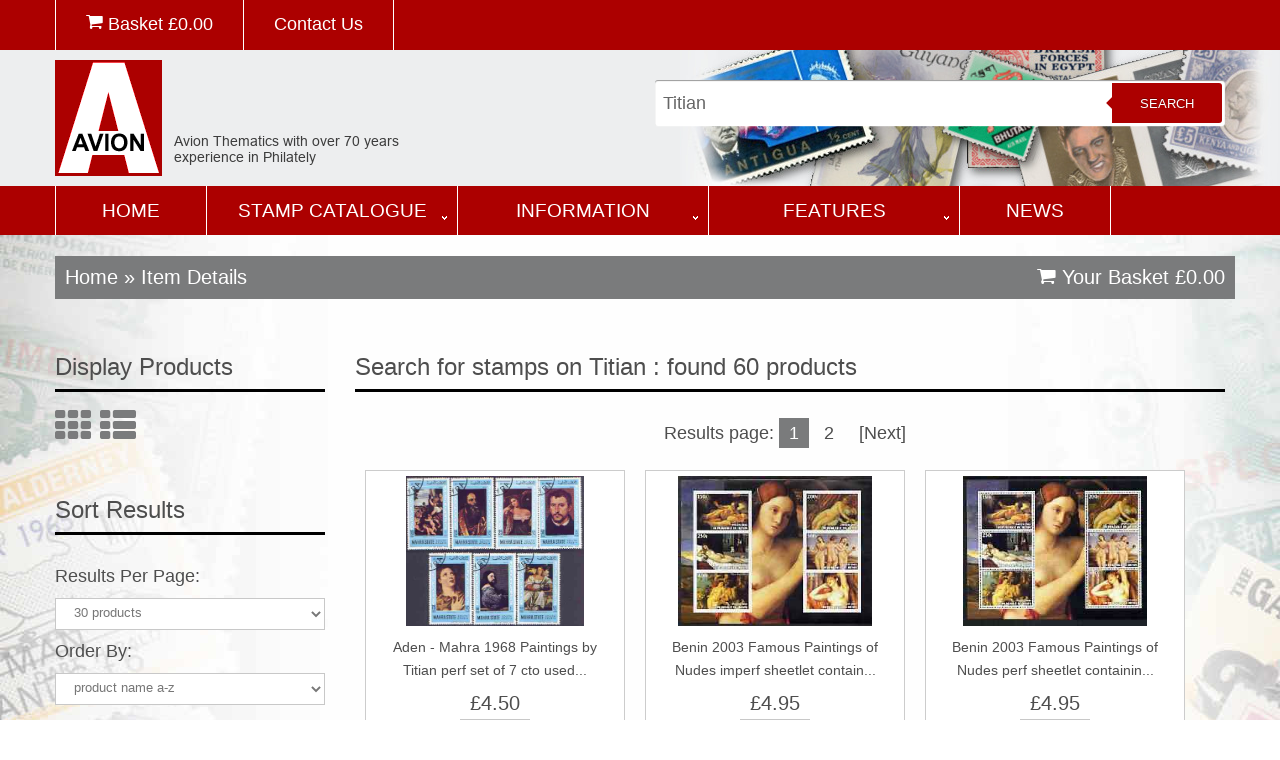

--- FILE ---
content_type: text/html; charset=UTF-8
request_url: https://www.avionstamps.com/shop/search/?mainsearch=Titian
body_size: 6999
content:
<!DOCTYPE html>

<html lang="en">

<head>
<meta name="facebook-domain-verification" content="xl8u4lomy11vfxnqomo2jmj9lih1er" />
<title>Avion Thematics Stamps | Search for stamps on Titian</title>

<meta charset="utf-8">
<meta name="description" content="Avion Thematics - The largest thematics stamp dealer in Europe with over 50 years experience. Online stamp catalogue. Stamp collecting to the individual or the thematic dealer. Buy stamps online">
<meta name="keywords" content="stamps,on stamp,on stamps,stamp collecting,thematics,thematics dealer,special offers,thematic dealer in Europe,online catalogue,stamp dealers,philately,philatelic collections,postage stamps,postage stamps,international stamps,buying stamps,stamp catalogue,buy stamps online,Roger B West">
<meta name = "format-detection" content = "telephone=no" />

<link rel="icon" href="/favicon.ico">
<link rel="shortcut icon" href="/favicon.ico" />
<link rel="stylesheet" href="/css/stuck.css">
<link rel="stylesheet" href="/css/style.css">


<script src="/js/jquery-2.1.3.min.js"></script>
<script src="/js/jquery-migrate-1.1.1.js"></script>
<script src="/js/script.js"></script>
<script src="/js/superfish.js"></script>
<script src="/js/jquery.hoverIntent.js"></script>
<script src="/js/jquery.equalheights.js"></script>
<script src="/js/jquery.easing.1.3.js"></script>
<script src="/js/jquery.stickUp.js"></script>
<script>
 $(document).ready(function(){
  $().UItoTop({ easingType: 'easeOutQuart' });
  $('#stuck_container').stickUp({});
}); 
</script>
<script src="/js/jquery.ui.totop.js"></script>
<script src="/js/jquery.predictive.search.js"></script>

<!--[if lt IE 8]>
 <div style=' clear: both; text-align:center; position: relative;'>
   <a href="http://windows.microsoft.com/en-US/internet-explorer/products/ie/home?ocid=ie6_countdown_bannercode">
     <img src="http://storage.ie6countdown.com/assets/100/images/banners/warning_bar_0000_us.jpg" border="0" height="42" width="820" alt="You are using an outdated browser. For a faster, safer browsing experience, upgrade for free today." />
   </a>
</div>
<![endif]-->
<!--[if lt IE 9]>
<script src="js/html5shiv.js"></script>
<link rel="stylesheet" media="screen" href="css/ie.css">
<![endif]-->

<!-- Global site tag (gtag.js) - Google Analytics -->
<script async src="https://www.googletagmanager.com/gtag/js?id=G-3SZX7G42QE"></script>
<script>
  window.dataLayer = window.dataLayer || [];
  function gtag(){dataLayer.push(arguments);}
  gtag('js', new Date());

  gtag('config', 'G-3SZX7G42QE');
</script>
<!-- Meta Pixel Code -->
<script>
  !function(f,b,e,v,n,t,s)
  {if(f.fbq)return;n=f.fbq=function(){n.callMethod?
  n.callMethod.apply(n,arguments):n.queue.push(arguments)};
  if(!f._fbq)f._fbq=n;n.push=n;n.loaded=!0;n.version='2.0';
  n.queue=[];t=b.createElement(e);t.async=!0;
  t.src=v;s=b.getElementsByTagName(e)[0];
  s.parentNode.insertBefore(t,s)}(window, document,'script',
  'https://connect.facebook.net/en_US/fbevents.js');
  fbq('init', '262978545954845');
  fbq('track', 'PageView');
</script>
<noscript><img height="1" width="1" style="display:none"
  src="https://www.facebook.com/tr?id=262978545954845&ev=PageView&noscript=1"
/></noscript>
<!-- End Meta Pixel Code -->


</head>

<body class="page1" id="top">


<div class="main">
<header>
<section id="stuck_container">
<div class="top-nav">
<div class="container">
<div class="row">
<div class="grid_12">
<ul>
<li><a href="/shop/cart/"><i id="end" class="fa fa-shopping-cart"></i> Basket &pound;<span class="basket_total">0.00</span></a></li>
<li><a href="/contact/">Contact Us</a></li>
</ul>
</div>
</div>
<div id="msg">Added to your Basket</div>
</div>
</div>

<div class="container">
<div class="row">
<div class="grid_6">
<div class="logo"><a href="/"><img src="/images/logo-avion.png" alt="Avion Thematics" title="Avion Thematics"></a></div>
<div class="logo_small"><a href="/"><img src="/images/logo-avion-small.png" alt="Avion Thematics" title="Avion Thematics"></a></div>
<div class="top-nav-mobile">
<a href="/shop/cart/"><i id="end" class="fa fa-shopping-cart"></i> Basket &pound;<span class="basket_total">0.00</span></a>
</div>
</div>
<div class="grid_6">
<div class="search_main">
<form id="mainSearch" name="search-form" method="get" action="/shop/search/" autocomplete="off">
<input name="mainsearch" type="text" id="mainsearch" value="Titian" placeholder="Search shop..."/>
<button type="submit" id="search">Search</button>
</form>
<div id="mainResults"></div>
</div>
</div>
</div>
</div>
<div class="clear"></div>
<div class="menu_block">
<div class="container">
<div class="row">
<div class="grid_12">
<nav class="horizontal-nav full-width horizontalNav-notprocessed">
<ul class="sf-menu">
<li class="sf-main-home"><a href="/">Home</a></li>
<li class="sf-main0"><a href="/stamp-catalogue/">Stamp Catalogue</a>
<ul class="sf-sub0">
<li>
<div class="half">
<a href="/search-by-theme/">Search by Theme</a>
<br>
<span>Find stamps by a list of the major topics each with a direct link to their listings</span>
<div class="clear"></div>
<a href="/search-by-country/">Search by Country</a>
<br>
<span>Find stamps by a list of the countries in the World</span>
<div class="clear"></div>
</div>
<div class="half"><img src="/images/nav-page-stamp-catalogue.jpg"></div>
<div class="clear"></div>
</li>
</ul>
<li class="sf-main1"><a href="/information/">Information</a>
<ul class="sf-sub1">
<li>
<div class="half">
<a href="/about-avion/">About Avion</a>
<br>
<span>Who are Avion Thematics? Only the largest themtics stamp dealer in Europe!</span>
<div class="clear"></div>
<a href="/faqs/">FAQs</a>
<br>
<span>Your most common questions answered right here...</span>
<div class="clear"></div>
<a href="/payment-methods/">Payment Methods</a>
<br>
<span>How to pay, delivery charges, discounts and returns policy</span>
<div class="clear"></div>
<a href="/links/">Links</a>
<br>
<span>A page of useful links. Avion are not responsible for the content of any external website.</span>
<div class="clear"></div>
</div>
<div class="half"><img src="/images/nav-page-information.jpg"></div>
<div class="clear"></div>
</li>
</ul>
<li class="sf-main2"><a href="/features/">Features</a>
<ul class="sf-sub2">
<li>
<div class="half">
<a href="/the-two-ronnies/">The Two Ronnies</a>
<br>
<span></span>
<div class="clear"></div>
<a href="/life-with-the-wife/">Life with the Wife</a>
<br>
<span></span>
<div class="clear"></div>
<a href="/mother-in-law-jokes/">Mother In Law Jokes</a>
<br>
<span></span>
<div class="clear"></div>
<a href="/pub-signs-of-derbyshire/">Pub Signs of Derbyshire</a>
<br>
<span></span>
<div class="clear"></div>
<a href="/animals-are-funny-things/">Animals are Funny Things</a>
<br>
<span></span>
<div class="clear"></div>
<a href="/glossary/">Glossary</a>
<br>
<span></span>
<div class="clear"></div>
<a href="/where-is-it/">Where is it</a>
<br>
<span></span>
<div class="clear"></div>
<a href="/post-office-trials/">Post Office Trials</a>
<br>
<span></span>
<div class="clear"></div>
<a href="/limericks/">Limericks</a>
<br>
<span></span>
<div class="clear"></div>
</div>
<div class="half"><img src="/images/nav-page-features.jpg"></div>
<div class="clear"></div>
</li>
</ul>
</li>
<li class="sf-main-home"><a href="/news/">News</a></li>
</ul>
<div class="sf-menu-mobile">
<select name="mobile-select"  onchange="javascript:location.href = this.value;">
<option value="">&#xf03a; MAIN MENU...</option>
<option value="/">Home</option>
<option value="/search-by-country/">Search by Country</option>
<option value="/search-by-theme/">Search by Theme</option>
<option value="/stamp-catalogue/">Stamp Catalogue</option>
<option value="/news/">News</option>
<option value="/contact/">Contact Us</option>
</select>
</div>
</nav>
</div>
</div>
</div>
</div>
<div class="clear"></div>
</section>
</header>
<section class="content_shop">
<div class="container">
<div class="row">
<div class="grid_12">
	
</div>
<div class="grid_12 breadcrumbs">
<div class="fleft">
<h4 class="mar_bot1"><a href="/">Home</a> &raquo; Item Details</h4>
</div>
<div class="fright">
<h4><a href="/shop/cart/"><i id="end" class="fa fa-shopping-cart"></i> Your Basket &pound;<span class="basket_total">0.00</span></a></h4>
</div>
</div>
<div class="grid_3">
<h3 class="mar_bot20">Display Products</h3>
<div class="display_filters">
<a href="/shop/filter/display/grid/" alt="Grid" title="Grid"><i class="fa fa-th"></i></a>
<a href="/shop/filter/display/list/" alt="List" title="List"><i class="fa fa-th-list"></i></a>
</div>
<h3 class="mar_bot20">Sort Results</h3>
<h5 class="mar_bot10">Results Per Page:</h5>
<div class="filter_perpage">
<select name="perpage-select" onchange="javascript:location.href = this.value;">
<option value="/shop/filter/perpage/30/">30 products</option>
<option value="/shop/filter/perpage/60/">60 products</option>
<option value="/shop/filter/perpage/120/">120 products</option>
<option value="/shop/filter/perpage/240/">240 products</option>
</select>
</div>
<h5 class="mar_bot10">Order By:</h5>
<div class="filter_orderby">
<select name="orderby-select" onchange="javascript:location.href = this.value;">
<option value="/shop/filter/orderby/price: low to high/">price: low to high</option>
<option value="/shop/filter/orderby/price: high to low/">price: high to low</option>
<option value="/shop/filter/orderby/product name a-z/" selected>product name a-z</option>
<option value="/shop/filter/orderby/product name z-a/">product name z-a</option>
</select>
</div>
<h3 class="mar_top50">Secure Payments</h3>
<p class="mar_top20"><img src="/images/payments-by-paypal.gif" alt=""><p>
<h3 class="mar_top50">Recent searches...</h3>
<p class="mar_bot10"><a href="/shop/search/Titian/">Titian</a></p>
<p class="mar_bot10"><a href="/shop/search/geophysical year/">geophysical year</a></p>
<p class="mar_bot10"><a href="/shop/search/Kuril+Islands/">Kuril+Islands</a></p>
<p class="mar_bot10"><a href="/shop/search/Progressive/">Progressive</a></p>
<p class="mar_bot10"><a href="/shop/search/Madame+Joseph/">Madame+Joseph</a></p>
<p class="mar_bot10"><a href="/shop/search/茯苓的功效和副作用/callto:+44 (0) 1773 608899/">茯苓的功效和副作用/callto:+44 (0) 1773 608899</a></p>
<p class="mar_bot10"><a href="/shop/search/ขนมช็อกโกแลต+ต้อนรับวาเลนไทน์/">ขนมช็อกโกแลต+ต้อนรับวาเลนไทน์</a></p>
<p class="mar_bot10"><a href="/shop/search/compress motor 120V 3hp 3450rpm/">compress motor 120V 3hp 3450rpm</a></p>
<p class="mar_bot10"><a href="/shop/search/Kuril+Islands/">Kuril+Islands</a></p>
<p class="mar_bot10"><a href="/shop/search/disney comor/">disney comor</a></p>
<p class="mar_bot10"><a href="/shop/search/Proof+card/">Proof+card</a></p>
<p class="mar_bot10"><a href="/shop/search/王天予+地下水/">王天予+地下水</a></p>
<p class="mar_bot10"><a href="/shop/search/Schleicher K8/">Schleicher K8</a></p>
<p class="mar_bot10"><a href="/shop/search/意大利风景油画/callto:+44 (0) 1773 608899/">意大利风景油画/callto:+44 (0) 1773 608899</a></p>
<p class="mar_bot10"><a href="/shop/search/Guinea+Chess/">Guinea+Chess</a></p>
<p class="mar_bot10"><a href="/shop/search/seychelles specimen/">seychelles specimen</a></p>
<p class="mar_bot10"><a href="/shop/search/金のカメレオン 2026/">金のカメレオン 2026</a></p>
<p class="mar_bot10"><a href="/shop/search/Guinea+Bissau/">Guinea+Bissau</a></p>
<p class="mar_bot10"><a href="/shop/search/Guinea+deluxe/">Guinea+deluxe</a></p>
<p class="mar_bot10"><a href="/shop/search/trinidad+joseph/callto:+44 (0) 1773 608899/callto:+44 (0) 1773 608899/">trinidad+joseph/callto:+44 (0) 1773 608899/callto:+44 (0) 1773 608899</a></p>
<p class="mar_bot10"><a href="/shop/search/Sheet/">Sheet</a></p>
<p class="mar_bot10"><a href="/shop/search/Madame+joseph/">Madame+joseph</a></p>
<p class="mar_bot10"><a href="/shop/search/Tristan+Da+Cunha/">Tristan+Da+Cunha</a></p>
<p class="mar_bot10"><a href="/shop/search/Comoro+island/">Comoro+island</a></p>
<p class="mar_bot10"><a href="/shop/search/อ่านออกเขียนได้เล่ม 2 อนุบาล/">อ่านออกเขียนได้เล่ม 2 อนุบาล</a></p>
<p class="mar_bot10"><a href="/shop/search/데이터 일러스트/">데이터 일러스트</a></p>
<p class="mar_bot10"><a href="/shop/search/ไส้กรอง sika เครื่องดูดฝุ่น/">ไส้กรอง sika เครื่องดูดฝุ่น</a></p>
<p class="mar_bot10"><a href="/shop/search/Madame+joseph/">Madame+joseph</a></p>
<p class="mar_bot10"><a href="/shop/search/Guinea+bissau/">Guinea+bissau</a></p>
<p class="mar_bot10"><a href="/shop/search/ปฏิทิน แบบ ฉีก 3 มิติ/">ปฏิทิน แบบ ฉีก 3 มิติ</a></p>
</div>
<div class="grid_9">
<h1>Search for stamps on Titian : found 60 products</h1>
<h5 class="results center">Results page: <span class="results_page">1</span> <a href=/shop/search/Titian/page/2/>2</a> <a href=/shop/search/Titian/page/2/>[Next]</a></h5>

<div class="grid_3 products">
<div class="product">
<div class="product_image"><a href="https://www.avionstamps.com/shop/products/all/39500/aden---mahra-1968-paintings-by-titian-perf-set-of-7-cto-used,-mi-83-89a/" title="Aden - Mahra 1968 Paintings by Titian perf set of 7 cto used..."><img src='/shop/images/products/39500_1.jpg' alt='Aden - Mahra 1968 Paintings by Titian perf set of 7 cto used, Mi 83-89A, stamps on arts, stamps on titian, stamps on renaissance' class='prod-img'></a></div>
<div class="product_title"><a href="https://www.avionstamps.com/shop/products/all/39500/aden---mahra-1968-paintings-by-titian-perf-set-of-7-cto-used,-mi-83-89a/" title="Aden - Mahra 1968 Paintings by Titian perf set of 7 cto used...">Aden - Mahra 1968 Paintings by Titian perf set of 7 cto used...</a></div>
<div class="product_price">
<form name="show-cart" action="/shop/cart/" method="post" id="form_products">
<h4>&pound;4.50</h4>
<div class="product_cart">
<input name='quantity[]' type='text' value='1' class="qty">
<input type='hidden' name='new[]' value='39500'>
<input name='submit' type='submit' class='btn orange' value='Add to Basket' />
</div>
</form>
</div>
</div>
</div>

<div class="grid_3 products">
<div class="product">
<div class="product_image"><a href="https://www.avionstamps.com/shop/products/all/56944/benin-2003-famous-paintings-of-nudes-imperf-sheetlet-containing-6-values-unmounted-mint-(shows-works-by-rubens,-titian,-rembrandt,-raphael,-renoir-&-tintoretto)/" title="Benin 2003 Famous Paintings of Nudes imperf sheetlet contain..."><img src='/shop/images/products/56944_1.jpg' alt='Benin 2003 Famous Paintings of Nudes imperf sheetlet containing 6 values unmounted mint (shows works by Rubens, Titian, Rembrandt, Raphael, Renoir & Tintoretto), stamps on arts, stamps on nudes, stamps on renaissance' class='prod-img'></a></div>
<div class="product_title"><a href="https://www.avionstamps.com/shop/products/all/56944/benin-2003-famous-paintings-of-nudes-imperf-sheetlet-containing-6-values-unmounted-mint-(shows-works-by-rubens,-titian,-rembrandt,-raphael,-renoir-&-tintoretto)/" title="Benin 2003 Famous Paintings of Nudes imperf sheetlet contain...">Benin 2003 Famous Paintings of Nudes imperf sheetlet contain...</a></div>
<div class="product_price">
<form name="show-cart" action="/shop/cart/" method="post" id="form_products">
<h4>&pound;4.95</h4>
<div class="product_cart">
<input name='quantity[]' type='text' value='1' class="qty">
<input type='hidden' name='new[]' value='56944'>
<input name='submit' type='submit' class='btn orange' value='Add to Basket' />
</div>
</form>
</div>
</div>
</div>

<div class="grid_3 products">
<div class="product">
<div class="product_image"><a href="https://www.avionstamps.com/shop/products/all/55699/benin-2003-famous-paintings-of-nudes-perf-sheetlet-containing-6-values-unmounted-mint-(shows-works-by-rubens,-titian,-rembrandt,-raphael,-renoir-&-tintoretto)/" title="Benin 2003 Famous Paintings of Nudes perf sheetlet containin..."><img src='/shop/images/products/55699_1.jpg' alt='Benin 2003 Famous Paintings of Nudes perf sheetlet containing 6 values unmounted mint (shows works by Rubens, Titian, Rembrandt, Raphael, Renoir & Tintoretto), stamps on arts, stamps on nudes, stamps on renaissance' class='prod-img'></a></div>
<div class="product_title"><a href="https://www.avionstamps.com/shop/products/all/55699/benin-2003-famous-paintings-of-nudes-perf-sheetlet-containing-6-values-unmounted-mint-(shows-works-by-rubens,-titian,-rembrandt,-raphael,-renoir-&-tintoretto)/" title="Benin 2003 Famous Paintings of Nudes perf sheetlet containin...">Benin 2003 Famous Paintings of Nudes perf sheetlet containin...</a></div>
<div class="product_price">
<form name="show-cart" action="/shop/cart/" method="post" id="form_products">
<h4>&pound;4.95</h4>
<div class="product_cart">
<input name='quantity[]' type='text' value='1' class="qty">
<input type='hidden' name='new[]' value='55699'>
<input name='submit' type='submit' class='btn orange' value='Add to Basket' />
</div>
</form>
</div>
</div>
</div>

<div class="clear"></div>

<div class="grid_3 products">
<div class="product">
<div class="product_image"><a href="https://www.avionstamps.com/shop/products/all/56813/benin-2003-nude-paintings-from-the-prado-national-museum-imperf-sheetlet-containing-6-values-unmounted-mint-(showing-works-by-titian-x-2,-rubens-x-2,-reni-&-carracci)/" title="Benin 2003 Nude Paintings from the Prado National Museum imp..."><img src='/shop/images/products/56813_1.jpg' alt='Benin 2003 Nude Paintings from the Prado National Museum imperf sheetlet containing 6 values unmounted mint (showing works by Titian x 2, Rubens x 2, Reni & Carracci), stamps on arts, stamps on nudes, stamps on titian, stamps on rubens, stamps on renaissance' class='prod-img'></a></div>
<div class="product_title"><a href="https://www.avionstamps.com/shop/products/all/56813/benin-2003-nude-paintings-from-the-prado-national-museum-imperf-sheetlet-containing-6-values-unmounted-mint-(showing-works-by-titian-x-2,-rubens-x-2,-reni-&-carracci)/" title="Benin 2003 Nude Paintings from the Prado National Museum imp...">Benin 2003 Nude Paintings from the Prado National Museum imp...</a></div>
<div class="product_price">
<form name="show-cart" action="/shop/cart/" method="post" id="form_products">
<h4>&pound;4.95</h4>
<div class="product_cart">
<input name='quantity[]' type='text' value='1' class="qty">
<input type='hidden' name='new[]' value='56813'>
<input name='submit' type='submit' class='btn orange' value='Add to Basket' />
</div>
</form>
</div>
</div>
</div>

<div class="grid_3 products">
<div class="product">
<div class="product_image"><a href="https://www.avionstamps.com/shop/products/all/56919/benin-2003-paintings-of-nudes-imperf-sheet-containing-9-values,-unmounted-mint-(showing-works-by-ingres,-magritte,-bouguereau,-titian,-manet,-rubens,-courbet,-michelangel---/" title="Benin 2003 Paintings of Nudes imperf sheet containing 9 valu..."><img src='/shop/images/products/56919_1.jpg' alt='Benin 2003 Paintings of Nudes imperf sheet containing 9 values, unmounted mint (showing works by Ingres, Magritte, Bouguereau, Titian, Manet, Rubens, Courbet, Michelangel..., stamps on arts, stamps on nudes, stamps on renaissance' class='prod-img'></a></div>
<div class="product_title"><a href="https://www.avionstamps.com/shop/products/all/56919/benin-2003-paintings-of-nudes-imperf-sheet-containing-9-values,-unmounted-mint-(showing-works-by-ingres,-magritte,-bouguereau,-titian,-manet,-rubens,-courbet,-michelangel---/" title="Benin 2003 Paintings of Nudes imperf sheet containing 9 valu...">Benin 2003 Paintings of Nudes imperf sheet containing 9 valu...</a></div>
<div class="product_price">
<form name="show-cart" action="/shop/cart/" method="post" id="form_products">
<h4>&pound;4.95</h4>
<div class="product_cart">
<input name='quantity[]' type='text' value='1' class="qty">
<input type='hidden' name='new[]' value='56919'>
<input name='submit' type='submit' class='btn orange' value='Add to Basket' />
</div>
</form>
</div>
</div>
</div>

<div class="grid_3 products">
<div class="product">
<div class="product_image"><a href="https://www.avionstamps.com/shop/products/all/55652/benin-2003-paintings-of-nudes-perf-sheet-containing-9-values,-unmounted-mint-(showing-works-by-ingres,-magritte,-bouguereau,-titian,-manet,-rubens,-courbet,-michelangelo----/" title="Benin 2003 Paintings of Nudes perf sheet containing 9 values..."><img src='/shop/images/products/55652_1.jpg' alt='Benin 2003 Paintings of Nudes perf sheet containing 9 values, unmounted mint (showing works by Ingres, Magritte, Bouguereau, Titian, Manet, Rubens, Courbet, Michelangelo ..., stamps on arts, stamps on nudes, stamps on renaissance' class='prod-img'></a></div>
<div class="product_title"><a href="https://www.avionstamps.com/shop/products/all/55652/benin-2003-paintings-of-nudes-perf-sheet-containing-9-values,-unmounted-mint-(showing-works-by-ingres,-magritte,-bouguereau,-titian,-manet,-rubens,-courbet,-michelangelo----/" title="Benin 2003 Paintings of Nudes perf sheet containing 9 values...">Benin 2003 Paintings of Nudes perf sheet containing 9 values...</a></div>
<div class="product_price">
<form name="show-cart" action="/shop/cart/" method="post" id="form_products">
<h4>&pound;4.95</h4>
<div class="product_cart">
<input name='quantity[]' type='text' value='1' class="qty">
<input type='hidden' name='new[]' value='55652'>
<input name='submit' type='submit' class='btn orange' value='Add to Basket' />
</div>
</form>
</div>
</div>
</div>

<div class="clear"></div>

<div class="grid_3 products">
<div class="product">
<div class="product_image"><a href="https://www.avionstamps.com/shop/products/all/46486/bulgaria-1986-500th-birth-anniversary-of-titian-1l-m-sheet-showing-danae,-unmounted-mint-sg-ms3398/" title="Bulgaria 1986 500th birth Anniversary of Titian 1l m/sheet s..."><img src='/shop/images/products/46486_1.jpg' alt='Bulgaria 1986 500th birth Anniversary of Titian 1l m/sheet showing Danae, unmounted mint SG MS3398, stamps on arts, stamps on titian, stamps on renaissance' class='prod-img'></a></div>
<div class="product_title"><a href="https://www.avionstamps.com/shop/products/all/46486/bulgaria-1986-500th-birth-anniversary-of-titian-1l-m-sheet-showing-danae,-unmounted-mint-sg-ms3398/" title="Bulgaria 1986 500th birth Anniversary of Titian 1l m/sheet s...">Bulgaria 1986 500th birth Anniversary of Titian 1l m/sheet s...</a></div>
<div class="product_price">
<form name="show-cart" action="/shop/cart/" method="post" id="form_products">
<h4>&pound;4.95</h4>
<div class="product_cart">
<input name='quantity[]' type='text' value='1' class="qty">
<input type='hidden' name='new[]' value='46486'>
<input name='submit' type='submit' class='btn orange' value='Add to Basket' />
</div>
</form>
</div>
</div>
</div>

<div class="grid_3 products">
<div class="product">
<div class="product_image"><a href="https://www.avionstamps.com/shop/products/all/23850/bulgaria-1986-500th-birth-anniversary-of-titian-set-of-6-unmounted-mint,-sg-3392-97,-mi-3530-35*/" title="Bulgaria 1986 500th Birth Anniversary of Titian set of 6 unm..."><img src='/shop/images/products/23850_1.jpg' alt='Bulgaria 1986 500th Birth Anniversary of Titian set of 6 unmounted mint, SG 3392-97, Mi 3530-35*, stamps on arts, stamps on titian, stamps on nudes, stamps on renaissance' class='prod-img'></a></div>
<div class="product_title"><a href="https://www.avionstamps.com/shop/products/all/23850/bulgaria-1986-500th-birth-anniversary-of-titian-set-of-6-unmounted-mint,-sg-3392-97,-mi-3530-35*/" title="Bulgaria 1986 500th Birth Anniversary of Titian set of 6 unm...">Bulgaria 1986 500th Birth Anniversary of Titian set of 6 unm...</a></div>
<div class="product_price">
<form name="show-cart" action="/shop/cart/" method="post" id="form_products">
<h4>&pound;4.50</h4>
<div class="product_cart">
<input name='quantity[]' type='text' value='1' class="qty">
<input type='hidden' name='new[]' value='23850'>
<input name='submit' type='submit' class='btn orange' value='Add to Basket' />
</div>
</form>
</div>
</div>
</div>

<div class="grid_3 products">
<div class="product">
<div class="product_image"><a href="https://www.avionstamps.com/shop/products/all/38105/cinderella---great-britain-national-gallery-old-masters-perf-sheetlet-of-25-produced-by-harrison-&-sons-ltd,-undenominated-but-with-imprint-unmounted-mint/" title="Cinderella - Great Britain National Gallery Old Masters perf..."><img src='/shop/images/products/38105_1.jpg' alt='Cinderella - Great Britain National Gallery Old Masters perf sheetlet of 25 produced by Harrison & Sons Ltd, undenominated but with imprint unmounted mint, stamps on arts, stamps on murillo, stamps on rembrandt, stamps on hals, stamps on gainsborough, stamps on rubens, stamps on metsu, stamps on van dyck, stamps on titian, stamps on goya, stamps on vermeer, stamps on terbrugghen, stamps on ' class='prod-img'></a></div>
<div class="product_title"><a href="https://www.avionstamps.com/shop/products/all/38105/cinderella---great-britain-national-gallery-old-masters-perf-sheetlet-of-25-produced-by-harrison-&-sons-ltd,-undenominated-but-with-imprint-unmounted-mint/" title="Cinderella - Great Britain National Gallery Old Masters perf...">Cinderella - Great Britain National Gallery Old Masters perf...</a></div>
<div class="product_price">
<form name="show-cart" action="/shop/cart/" method="post" id="form_products">
<h4>&pound;7.50</h4>
<div class="product_cart">
<input name='quantity[]' type='text' value='1' class="qty">
<input type='hidden' name='new[]' value='38105'>
<input name='submit' type='submit' class='btn orange' value='Add to Basket' />
</div>
</form>
</div>
</div>
</div>

<div class="clear"></div>

<div class="grid_3 products">
<div class="product">
<div class="product_image"><a href="https://www.avionstamps.com/shop/products/all/54506/djibouti-2005-portraits-of-the-great-masters-perf-sheetlet-containing-4-values-each-with-rotary-logo,-unmounted-mint/" title="Djibouti 2005 Portraits of the Great Masters perf sheetlet c..."><img src='/shop/images/products/54506_1.jpg' alt='Djibouti 2005 Portraits of the Great Masters perf sheetlet containing 4 values each with Rotary Logo, unmounted mint, stamps on arts, stamps on rotary, stamps on leonardo, stamps on rembrandt, stamps on durer, stamps on titian' class='prod-img'></a></div>
<div class="product_title"><a href="https://www.avionstamps.com/shop/products/all/54506/djibouti-2005-portraits-of-the-great-masters-perf-sheetlet-containing-4-values-each-with-rotary-logo,-unmounted-mint/" title="Djibouti 2005 Portraits of the Great Masters perf sheetlet c...">Djibouti 2005 Portraits of the Great Masters perf sheetlet c...</a></div>
<div class="product_price">
<form name="show-cart" action="/shop/cart/" method="post" id="form_products">
<h4>&pound;2.95</h4>
<div class="product_cart">
<input name='quantity[]' type='text' value='1' class="qty">
<input type='hidden' name='new[]' value='54506'>
<input name='submit' type='submit' class='btn orange' value='Add to Basket' />
</div>
</form>
</div>
</div>
</div>

<div class="grid_3 products">
<div class="product">
<div class="product_image"><a href="https://www.avionstamps.com/shop/products/all/908734/fujeira-1972-diana-&-actaeon-by-titian-perf-m-sheet-fine-cto-used/" title="Fujeira 1972 Diana & Actaeon by Titian perf m/sheet fine cto..."><img src='/shop/images/products/908734_1.jpg' alt='Fujeira 1972 Diana & Actaeon by Titian perf m/sheet fine cto used, stamps on arts, stamps on titian' class='prod-img'></a></div>
<div class="product_title"><a href="https://www.avionstamps.com/shop/products/all/908734/fujeira-1972-diana-&-actaeon-by-titian-perf-m-sheet-fine-cto-used/" title="Fujeira 1972 Diana & Actaeon by Titian perf m/sheet fine cto...">Fujeira 1972 Diana & Actaeon by Titian perf m/sheet fine cto...</a></div>
<div class="product_price">
<form name="show-cart" action="/shop/cart/" method="post" id="form_products">
<h4>&pound;4.95</h4>
<div class="product_cart">
<input name='quantity[]' type='text' value='1' class="qty">
<input type='hidden' name='new[]' value='908734'>
<input name='submit' type='submit' class='btn orange' value='Add to Basket' />
</div>
</form>
</div>
</div>
</div>

<div class="grid_3 products">
<div class="product">
<div class="product_image"><a href="https://www.avionstamps.com/shop/products/all/14121/fujeira-1972-paintings-(nudes)-by-titian-unmounted-mint,-mi-bl-122a/" title="Fujeira 1972 Paintings (Nudes) by Titian unmounted mint, Mi ..."><img src='/shop/images/products/14121_1.jpg' alt='Fujeira 1972 Paintings (Nudes) by Titian unmounted mint, Mi BL 122A, stamps on arts, stamps on nudes, stamps on titian, stamps on renaissance' class='prod-img'></a></div>
<div class="product_title"><a href="https://www.avionstamps.com/shop/products/all/14121/fujeira-1972-paintings-(nudes)-by-titian-unmounted-mint,-mi-bl-122a/" title="Fujeira 1972 Paintings (Nudes) by Titian unmounted mint, Mi ...">Fujeira 1972 Paintings (Nudes) by Titian unmounted mint, Mi ...</a></div>
<div class="product_price">
<form name="show-cart" action="/shop/cart/" method="post" id="form_products">
<h4>&pound;3.95</h4>
<div class="product_cart">
<input name='quantity[]' type='text' value='1' class="qty">
<input type='hidden' name='new[]' value='14121'>
<input name='submit' type='submit' class='btn orange' value='Add to Basket' />
</div>
</form>
</div>
</div>
</div>

<div class="clear"></div>

<div class="grid_3 products">
<div class="product">
<div class="product_image"><a href="https://www.avionstamps.com/shop/products/all/94627/gabon-2012-paintings-of-nudes---titian-imperf-souvenir-sheet-containing-heart-shaped-stamp-unmounted-mint/" title="Gabon 2012 Paintings of Nudes - Titian imperf souvenir sheet..."><img src='/shop/images/products/94627_1.jpg' alt='Gabon 2012 Paintings of Nudes - Titian imperf souvenir sheet containing heart-shaped stamp unmounted mint, stamps on arts, stamps on nudes, stamps on titian, stamps on shaped' class='prod-img'></a></div>
<div class="product_title"><a href="https://www.avionstamps.com/shop/products/all/94627/gabon-2012-paintings-of-nudes---titian-imperf-souvenir-sheet-containing-heart-shaped-stamp-unmounted-mint/" title="Gabon 2012 Paintings of Nudes - Titian imperf souvenir sheet...">Gabon 2012 Paintings of Nudes - Titian imperf souvenir sheet...</a></div>
<div class="product_price">
<form name="show-cart" action="/shop/cart/" method="post" id="form_products">
<h4>&pound;8.50</h4>
<div class="product_cart">
<input name='quantity[]' type='text' value='1' class="qty">
<input type='hidden' name='new[]' value='94627'>
<input name='submit' type='submit' class='btn orange' value='Add to Basket' />
</div>
</form>
</div>
</div>
</div>

<div class="grid_3 products">
<div class="product">
<div class="product_image"><a href="https://www.avionstamps.com/shop/products/all/94626/gabon-2012-paintings-of-nudes---titian-perf-souvenir-sheet-containing-heart-shaped-stamp-unmounted-mint/" title="Gabon 2012 Paintings of Nudes - Titian perf souvenir sheet c..."><img src='/shop/images/products/94626_1.jpg' alt='Gabon 2012 Paintings of Nudes - Titian perf souvenir sheet containing heart-shaped stamp unmounted mint, stamps on arts, stamps on nudes, stamps on titian, stamps on shaped' class='prod-img'></a></div>
<div class="product_title"><a href="https://www.avionstamps.com/shop/products/all/94626/gabon-2012-paintings-of-nudes---titian-perf-souvenir-sheet-containing-heart-shaped-stamp-unmounted-mint/" title="Gabon 2012 Paintings of Nudes - Titian perf souvenir sheet c...">Gabon 2012 Paintings of Nudes - Titian perf souvenir sheet c...</a></div>
<div class="product_price">
<form name="show-cart" action="/shop/cart/" method="post" id="form_products">
<h4>&pound;6.50</h4>
<div class="product_cart">
<input name='quantity[]' type='text' value='1' class="qty">
<input type='hidden' name='new[]' value='94626'>
<input name='submit' type='submit' class='btn orange' value='Add to Basket' />
</div>
</form>
</div>
</div>
</div>

<div class="grid_3 products">
<div class="product">
<div class="product_image"><a href="https://www.avionstamps.com/shop/products/all/608809/gabon-2016-titian-perf-deluxe-sheet-containing-one-value-unmounted-mint/" title="Gabon 2016 Titian perf deluxe sheet containing one value unm..."><img src='/shop/images/products/608809_1.jpg' alt='Gabon 2016 Titian perf deluxe sheet containing one value unmounted mint, stamps on arts, stamps on paintings, stamps on titian, stamps on nudes' class='prod-img'></a></div>
<div class="product_title"><a href="https://www.avionstamps.com/shop/products/all/608809/gabon-2016-titian-perf-deluxe-sheet-containing-one-value-unmounted-mint/" title="Gabon 2016 Titian perf deluxe sheet containing one value unm...">Gabon 2016 Titian perf deluxe sheet containing one value unm...</a></div>
<div class="product_price">
<form name="show-cart" action="/shop/cart/" method="post" id="form_products">
<h4>&pound;6.45</h4>
<div class="product_cart">
<input name='quantity[]' type='text' value='1' class="qty">
<input type='hidden' name='new[]' value='608809'>
<input name='submit' type='submit' class='btn orange' value='Add to Basket' />
</div>
</form>
</div>
</div>
</div>

<div class="clear"></div>

<div class="grid_3 products">
<div class="product">
<div class="product_image"><a href="https://www.avionstamps.com/shop/products/all/709718/gabon-2016-titian-perf-sheet-containing-four-values-unmounted-mint/" title="Gabon 2016 Titian perf sheet containing four values unmounte..."><img src='/shop/images/products/709718_1.jpg' alt='Gabon 2016 Titian perf sheet containing four values unmounted mint, stamps on personalities, stamps on arts, stamps on titian' class='prod-img'></a></div>
<div class="product_title"><a href="https://www.avionstamps.com/shop/products/all/709718/gabon-2016-titian-perf-sheet-containing-four-values-unmounted-mint/" title="Gabon 2016 Titian perf sheet containing four values unmounte...">Gabon 2016 Titian perf sheet containing four values unmounte...</a></div>
<div class="product_price">
<form name="show-cart" action="/shop/cart/" method="post" id="form_products">
<h4>&pound;4.95</h4>
<div class="product_cart">
<input name='quantity[]' type='text' value='1' class="qty">
<input type='hidden' name='new[]' value='709718'>
<input name='submit' type='submit' class='btn orange' value='Add to Basket' />
</div>
</form>
</div>
</div>
</div>

<div class="grid_3 products">
<div class="product">
<div class="product_image"><a href="https://www.avionstamps.com/shop/products/all/67186/ghana-1977-painters-anniversaries-perf-m-sheet-unmounted-mint,-sg-816-19/" title="Ghana 1977 Painters Anniversaries perf m/sheet unmounted min..."><img src='/shop/images/products/67186_1.jpg' alt='Ghana 1977 Painters Anniversaries perf m/sheet unmounted mint, SG 816-19, stamps on arts, stamps on rubens, stamps on titian, stamps on gainsborough, stamps on ' class='prod-img'></a></div>
<div class="product_title"><a href="https://www.avionstamps.com/shop/products/all/67186/ghana-1977-painters-anniversaries-perf-m-sheet-unmounted-mint,-sg-816-19/" title="Ghana 1977 Painters Anniversaries perf m/sheet unmounted min...">Ghana 1977 Painters Anniversaries perf m/sheet unmounted min...</a></div>
<div class="product_price">
<form name="show-cart" action="/shop/cart/" method="post" id="form_products">
<h4>&pound;2.95</h4>
<div class="product_cart">
<input name='quantity[]' type='text' value='1' class="qty">
<input type='hidden' name='new[]' value='67186'>
<input name='submit' type='submit' class='btn orange' value='Add to Basket' />
</div>
</form>
</div>
</div>
</div>

<div class="grid_3 products">
<div class="product">
<div class="product_image"><a href="https://www.avionstamps.com/shop/products/all/38277/ghana-1977-painters-anniversaries-perf-set-of-4-unmounted-mint,-sg-816-19/" title="Ghana 1977 Painters Anniversaries perf set of 4 unmounted mi..."><img src='/shop/images/products/38277_1.jpg' alt='Ghana 1977 Painters Anniversaries perf set of 4 unmounted mint, SG 816-19, stamps on arts, stamps on rubens, stamps on titian, stamps on gainsborough, stamps on ' class='prod-img'></a></div>
<div class="product_title"><a href="https://www.avionstamps.com/shop/products/all/38277/ghana-1977-painters-anniversaries-perf-set-of-4-unmounted-mint,-sg-816-19/" title="Ghana 1977 Painters Anniversaries perf set of 4 unmounted mi...">Ghana 1977 Painters Anniversaries perf set of 4 unmounted mi...</a></div>
<div class="product_price">
<form name="show-cart" action="/shop/cart/" method="post" id="form_products">
<h4>&pound;2.95</h4>
<div class="product_cart">
<input name='quantity[]' type='text' value='1' class="qty">
<input type='hidden' name='new[]' value='38277'>
<input name='submit' type='submit' class='btn orange' value='Add to Basket' />
</div>
</form>
</div>
</div>
</div>

<div class="clear"></div>

<div class="grid_3 products">
<div class="product">
<div class="product_image"><a href="https://www.avionstamps.com/shop/products/all/17254/grenada---grenadines-1975-easter-m-sheet-(titian)-cto-used,-sg-ms-67/" title="Grenada - Grenadines 1975 Easter m/sheet (Titian) cto used, ..."><img src='/shop/images/products/17254_1.jpg' alt='Grenada - Grenadines 1975 Easter m/sheet (Titian) cto used, SG MS 67, stamps on easter, stamps on arts, stamps on titian, stamps on renaissance' class='prod-img'></a></div>
<div class="product_title"><a href="https://www.avionstamps.com/shop/products/all/17254/grenada---grenadines-1975-easter-m-sheet-(titian)-cto-used,-sg-ms-67/" title="Grenada - Grenadines 1975 Easter m/sheet (Titian) cto used, ...">Grenada - Grenadines 1975 Easter m/sheet (Titian) cto used, ...</a></div>
<div class="product_price">
<form name="show-cart" action="/shop/cart/" method="post" id="form_products">
<h4>&pound;3.95</h4>
<div class="product_cart">
<input name='quantity[]' type='text' value='1' class="qty">
<input type='hidden' name='new[]' value='17254'>
<input name='submit' type='submit' class='btn orange' value='Add to Basket' />
</div>
</form>
</div>
</div>
</div>

<div class="grid_3 products">
<div class="product">
<div class="product_image"><a href="https://www.avionstamps.com/shop/products/all/27056/guyana-1988-christmas-paintings-complete-set-of-4-fine-cto-used*/" title="Guyana 1988 Christmas Paintings complete set of 4 fine cto u..."><img src='/shop/images/products/27056_1.jpg' alt='Guyana 1988 Christmas Paintings complete set of 4 fine cto used*, stamps on christmas, stamps on arts, stamps on rubens, stamps on titian' class='prod-img'></a></div>
<div class="product_title"><a href="https://www.avionstamps.com/shop/products/all/27056/guyana-1988-christmas-paintings-complete-set-of-4-fine-cto-used*/" title="Guyana 1988 Christmas Paintings complete set of 4 fine cto u...">Guyana 1988 Christmas Paintings complete set of 4 fine cto u...</a></div>
<div class="product_price">
<form name="show-cart" action="/shop/cart/" method="post" id="form_products">
<h4>&pound;3.95</h4>
<div class="product_cart">
<input name='quantity[]' type='text' value='1' class="qty">
<input type='hidden' name='new[]' value='27056'>
<input name='submit' type='submit' class='btn orange' value='Add to Basket' />
</div>
</form>
</div>
</div>
</div>

<div class="grid_3 products">
<div class="product">
<div class="product_image"><a href="https://www.avionstamps.com/shop/products/all/20717/guyana-1989-christmas-$2-55-(paintings-by-rubens-&tiziano)-m-sheet-very-fine-cto-used-/" title="Guyana 1989 Christmas $2.55 (Paintings by Rubens &Tiziano) m..."><img src='/shop/images/products/20717_1.jpg' alt='Guyana 1989 Christmas $2.55 (Paintings by Rubens &Tiziano) m/sheet very fine cto used , stamps on arts     christmas     rubens    titian, stamps on renaissance' class='prod-img'></a></div>
<div class="product_title"><a href="https://www.avionstamps.com/shop/products/all/20717/guyana-1989-christmas-$2-55-(paintings-by-rubens-&tiziano)-m-sheet-very-fine-cto-used-/" title="Guyana 1989 Christmas $2.55 (Paintings by Rubens &Tiziano) m...">Guyana 1989 Christmas $2.55 (Paintings by Rubens &Tiziano) m...</a></div>
<div class="product_price">
<form name="show-cart" action="/shop/cart/" method="post" id="form_products">
<h4>&pound;3.95</h4>
<div class="product_cart">
<input name='quantity[]' type='text' value='1' class="qty">
<input type='hidden' name='new[]' value='20717'>
<input name='submit' type='submit' class='btn orange' value='Add to Basket' />
</div>
</form>
</div>
</div>
</div>

<div class="clear"></div>

<div class="grid_3 products">
<div class="product">
<div class="product_image"><a href="https://www.avionstamps.com/shop/products/all/27057/guyana-1989-christmas-paintings-complete-set-of-4-fine-cto-used--sc-#2236-39*/" title="Guyana 1989 Christmas Paintings complete set of 4 fine cto u..."><img src='/shop/images/products/27057_1.jpg' alt='Guyana 1989 Christmas Paintings complete set of 4 fine cto used. Sc #2236-39*, stamps on christmas, stamps on arts, stamps on rubens, stamps on titian, stamps on durer' class='prod-img'></a></div>
<div class="product_title"><a href="https://www.avionstamps.com/shop/products/all/27057/guyana-1989-christmas-paintings-complete-set-of-4-fine-cto-used--sc-#2236-39*/" title="Guyana 1989 Christmas Paintings complete set of 4 fine cto u...">Guyana 1989 Christmas Paintings complete set of 4 fine cto u...</a></div>
<div class="product_price">
<form name="show-cart" action="/shop/cart/" method="post" id="form_products">
<h4>&pound;3.95</h4>
<div class="product_cart">
<input name='quantity[]' type='text' value='1' class="qty">
<input type='hidden' name='new[]' value='27057'>
<input name='submit' type='submit' class='btn orange' value='Add to Basket' />
</div>
</form>
</div>
</div>
</div>

<div class="grid_3 products">
<div class="product">
<div class="product_image"><a href="https://www.avionstamps.com/shop/products/all/20718/guyana-1989-tiziano-500th-anniversaryersay-$20-m-sheet-very-fine-cto-used-/" title="Guyana 1989 Tiziano 500th Anniversaryersay $20 m/sheet very ..."><img src='/shop/images/products/20718_1.jpg' alt='Guyana 1989 Tiziano 500th Anniversaryersay $20 m/sheet very fine cto used , stamps on arts       titian' class='prod-img'></a></div>
<div class="product_title"><a href="https://www.avionstamps.com/shop/products/all/20718/guyana-1989-tiziano-500th-anniversaryersay-$20-m-sheet-very-fine-cto-used-/" title="Guyana 1989 Tiziano 500th Anniversaryersay $20 m/sheet very ...">Guyana 1989 Tiziano 500th Anniversaryersay $20 m/sheet very ...</a></div>
<div class="product_price">
<form name="show-cart" action="/shop/cart/" method="post" id="form_products">
<h4>&pound;3.95</h4>
<div class="product_cart">
<input name='quantity[]' type='text' value='1' class="qty">
<input type='hidden' name='new[]' value='20718'>
<input name='submit' type='submit' class='btn orange' value='Add to Basket' />
</div>
</form>
</div>
</div>
</div>

<div class="grid_3 products">
<div class="product">
<div class="product_image"><a href="https://www.avionstamps.com/shop/products/all/27048/guyana-1993-christmas-paintings-complete-set-of-5-fine-cto-used-(note-different-designs-&-values-to-those-in-gibbons)*/" title="Guyana 1993 Christmas Paintings complete set of 5 fine cto u..."><img src='/shop/images/products/27048_1.jpg' alt='Guyana 1993 Christmas Paintings complete set of 5 fine cto used (note different designs & values to those in Gibbons)*, stamps on christmas, stamps on arts, stamps on durer, stamps on rubens, stamps on titian' class='prod-img'></a></div>
<div class="product_title"><a href="https://www.avionstamps.com/shop/products/all/27048/guyana-1993-christmas-paintings-complete-set-of-5-fine-cto-used-(note-different-designs-&-values-to-those-in-gibbons)*/" title="Guyana 1993 Christmas Paintings complete set of 5 fine cto u...">Guyana 1993 Christmas Paintings complete set of 5 fine cto u...</a></div>
<div class="product_price">
<form name="show-cart" action="/shop/cart/" method="post" id="form_products">
<h4>&pound;4.50</h4>
<div class="product_cart">
<input name='quantity[]' type='text' value='1' class="qty">
<input type='hidden' name='new[]' value='27048'>
<input name='submit' type='submit' class='btn orange' value='Add to Basket' />
</div>
</form>
</div>
</div>
</div>

<div class="clear"></div>

<div class="grid_3 products">
<div class="product">
<div class="product_image"><a href="https://www.avionstamps.com/shop/products/all/9114/hungary-1968-paintings-in-national-gallery-#5-perf-set-of-7,-unmounted-mint,-sg-2411-17/" title="Hungary 1968 Paintings in National Gallery #5 perf set of 7,..."><img src='/shop/images/products/9114_1.jpg' alt='Hungary 1968 Paintings in National Gallery #5 perf set of 7, unmounted mint, SG 2411-17, stamps on arts, stamps on nudes, stamps on raphael, stamps on titian' class='prod-img'></a></div>
<div class="product_title"><a href="https://www.avionstamps.com/shop/products/all/9114/hungary-1968-paintings-in-national-gallery-#5-perf-set-of-7,-unmounted-mint,-sg-2411-17/" title="Hungary 1968 Paintings in National Gallery #5 perf set of 7,...">Hungary 1968 Paintings in National Gallery #5 perf set of 7,...</a></div>
<div class="product_price">
<form name="show-cart" action="/shop/cart/" method="post" id="form_products">
<h4>&pound;4.50</h4>
<div class="product_cart">
<input name='quantity[]' type='text' value='1' class="qty">
<input type='hidden' name='new[]' value='9114'>
<input name='submit' type='submit' class='btn orange' value='Add to Basket' />
</div>
</form>
</div>
</div>
</div>

<div class="grid_3 products">
<div class="product">
<div class="product_image"><a href="https://www.avionstamps.com/shop/products/all/39469/hungary-1976-400th-death-anniversary-of-titian-unmounted-mint,-sg-3050/" title="Hungary 1976 400th Death Anniversary of Titian unmounted min..."><img src='/shop/images/products/39469_1.jpg' alt='Hungary 1976 400th Death Anniversary of Titian unmounted mint, SG 3050, stamps on arts, stamps on titian, stamps on renaissance' class='prod-img'></a></div>
<div class="product_title"><a href="https://www.avionstamps.com/shop/products/all/39469/hungary-1976-400th-death-anniversary-of-titian-unmounted-mint,-sg-3050/" title="Hungary 1976 400th Death Anniversary of Titian unmounted min...">Hungary 1976 400th Death Anniversary of Titian unmounted min...</a></div>
<div class="product_price">
<form name="show-cart" action="/shop/cart/" method="post" id="form_products">
<h4>&pound;2.00</h4>
<div class="product_cart">
<input name='quantity[]' type='text' value='1' class="qty">
<input type='hidden' name='new[]' value='39469'>
<input name='submit' type='submit' class='btn orange' value='Add to Basket' />
</div>
</form>
</div>
</div>
</div>

<div class="grid_3 products">
<div class="product">
<div class="product_image"><a href="https://www.avionstamps.com/shop/products/all/55274/iraqi-kurdistan-region-2005-world-chess-championship---paintings-by-titian-perf-sheetlet-containing-4-values-unmounted-mint-/" title="Iraqi Kurdistan Region 2005 World Chess Championship - Paint..."><img src='/shop/images/products/55274_1.jpg' alt='Iraqi Kurdistan Region 2005 World Chess Championship - Paintings by Titian perf sheetlet containing 4 values unmounted mint , stamps on chess, stamps on arts, stamps on titian' class='prod-img'></a></div>
<div class="product_title"><a href="https://www.avionstamps.com/shop/products/all/55274/iraqi-kurdistan-region-2005-world-chess-championship---paintings-by-titian-perf-sheetlet-containing-4-values-unmounted-mint-/" title="Iraqi Kurdistan Region 2005 World Chess Championship - Paint...">Iraqi Kurdistan Region 2005 World Chess Championship - Paint...</a></div>
<div class="product_price">
<form name="show-cart" action="/shop/cart/" method="post" id="form_products">
<h4>&pound;4.95</h4>
<div class="product_cart">
<input name='quantity[]' type='text' value='1' class="qty">
<input type='hidden' name='new[]' value='55274'>
<input name='submit' type='submit' class='btn orange' value='Add to Basket' />
</div>
</form>
</div>
</div>
</div>

<div class="clear"></div>

<div class="grid_3 products">
<div class="product">
<div class="product_image"><a href="https://www.avionstamps.com/shop/products/all/55085/ivory-coast-2003-art-of-the-modern-age---paintings-by-titian-imperf-sheetlet-containing-4-values-unmounted-mint/" title="Ivory Coast 2003 Art of the Modern Age - Paintings by Titian..."><img src='/shop/images/products/55085_1.jpg' alt='Ivory Coast 2003 Art of the Modern Age - Paintings by Titian imperf sheetlet containing 4 values unmounted mint, stamps on arts, stamps on ' class='prod-img'></a></div>
<div class="product_title"><a href="https://www.avionstamps.com/shop/products/all/55085/ivory-coast-2003-art-of-the-modern-age---paintings-by-titian-imperf-sheetlet-containing-4-values-unmounted-mint/" title="Ivory Coast 2003 Art of the Modern Age - Paintings by Titian...">Ivory Coast 2003 Art of the Modern Age - Paintings by Titian...</a></div>
<div class="product_price">
<form name="show-cart" action="/shop/cart/" method="post" id="form_products">
<h4>&pound;6.95</h4>
<div class="product_cart">
<input name='quantity[]' type='text' value='1' class="qty">
<input type='hidden' name='new[]' value='55085'>
<input name='submit' type='submit' class='btn orange' value='Add to Basket' />
</div>
</form>
</div>
</div>
</div>

<div class="grid_3 products">
<div class="product">
<div class="product_image"><a href="https://www.avionstamps.com/shop/products/all/55084/ivory-coast-2003-art-of-the-modern-age---paintings-by-titian-perf-sheetlet-containing-4-values-unmounted-mint/" title="Ivory Coast 2003 Art of the Modern Age - Paintings by Titian..."><img src='/shop/images/products/55084_1.jpg' alt='Ivory Coast 2003 Art of the Modern Age - Paintings by Titian perf sheetlet containing 4 values unmounted mint, stamps on arts, stamps on ' class='prod-img'></a></div>
<div class="product_title"><a href="https://www.avionstamps.com/shop/products/all/55084/ivory-coast-2003-art-of-the-modern-age---paintings-by-titian-perf-sheetlet-containing-4-values-unmounted-mint/" title="Ivory Coast 2003 Art of the Modern Age - Paintings by Titian...">Ivory Coast 2003 Art of the Modern Age - Paintings by Titian...</a></div>
<div class="product_price">
<form name="show-cart" action="/shop/cart/" method="post" id="form_products">
<h4>&pound;4.95</h4>
<div class="product_cart">
<input name='quantity[]' type='text' value='1' class="qty">
<input type='hidden' name='new[]' value='55084'>
<input name='submit' type='submit' class='btn orange' value='Add to Basket' />
</div>
</form>
</div>
</div>
</div>

<div class="grid_3 products">
<div class="product">
<div class="product_image"><a href="https://www.avionstamps.com/shop/products/all/46761/ivory-coast-2003-art-of-the-renaissance---paintings-by-titian-perf-sheetlet-containing-4-values-unmounted-mint/" title="Ivory Coast 2003 Art of the Renaissance - Paintings by Titia..."><img src='/shop/images/products/46761_1.jpg' alt='Ivory Coast 2003 Art of the Renaissance - Paintings by Titian perf sheetlet containing 4 values unmounted mint, stamps on arts, stamps on titian, stamps on nudes, stamps on renaissance' class='prod-img'></a></div>
<div class="product_title"><a href="https://www.avionstamps.com/shop/products/all/46761/ivory-coast-2003-art-of-the-renaissance---paintings-by-titian-perf-sheetlet-containing-4-values-unmounted-mint/" title="Ivory Coast 2003 Art of the Renaissance - Paintings by Titia...">Ivory Coast 2003 Art of the Renaissance - Paintings by Titia...</a></div>
<div class="product_price">
<form name="show-cart" action="/shop/cart/" method="post" id="form_products">
<h4>&pound;4.95</h4>
<div class="product_cart">
<input name='quantity[]' type='text' value='1' class="qty">
<input type='hidden' name='new[]' value='46761'>
<input name='submit' type='submit' class='btn orange' value='Add to Basket' />
</div>
</form>
</div>
</div>
</div>

<div class="clear"></div>

<div class="clear"></div>

<h5 class="results center">Results page: <span class="results_page">1</span> <a href=/shop/search/Titian/page/2/>2</a> <a href=/shop/search/Titian/page/2/>[Next]</a></h5>

</div>
<div class="grid_12 clear border_bot3 mar_bot20"></div>
</div>
</div>
</section>
</div>
<footer id="footer">
<div class="footer_top">
<div class="container">
<div class="row">
<div class="grid_5">
<h4>Contact Us</h4>
<a href="callto:+44 (0) 1773 608899"><i class="fa faSocial fa-phone-square fa-4x"></i></a>
<a href="mailto:roger@avionstamps.com"><i class="fa faSocial fa-envelope-square fa-4x"></i></a><br>
Avion Thematics<br>61 Monument Lane, Codnor Park,  NG16 5PJ<br>Tel: +44 (0) 1773 608899<br><a href="mailto:roger@avionstamps.com">roger@avionstamps.com</a><br>
<br>
&copy; Avion Thematics <span id="copyright-year"></span><br>
</div>
<div class="grid_3">
<h4>Navigation</h4>
<ul>
<li><a href="/">Home</a></li>
<li><a href='/search-by-theme/'>Search by Theme</a></li>
<li><a href='/search-by-country/'>Search by Country</a></li>
</ul>
<ul class="mar_top20">
<li><a href='/about-avion/'>About Avion</a></li>
<li><a href='/faqs/'>FAQs</a></li>
<li><a href='/payment-methods/'>Payment Methods</a></li>
<li><a href='/links/'>Links</a></li>
</ul>
</div>
<div class="grid_4">
<h4>Secure Website</h4>
Website secured by Comodo SSL.<br>Secure payments through Worldpay and Paypal<br><br><a href="https://www.worldpay.com/uk/terms-conditions/worldpay-merchant-services-terms-and-conditions-and-associated-documents" target="_blank">See Worldpay terms and onditions</a><br>
<a href="https://www.paypal.com/ee/webapps/mpp/ua/useragreement-full" target="_blank">See Paypal user agreement</a><br>
</div>
</div>
</div>
</div>
<div class="container">
<div class="row">
<div class="grid_12">
<div class="websiteby">Website & Ecommerce built and maintained by <a href="https://www.ambrow.com" target="_blank">Ambrow Limited</a></div>
</div>
</div>
</div>
</footer>
</body>
</html>


--- FILE ---
content_type: text/css
request_url: https://www.avionstamps.com/css/stuck.css
body_size: 187
content:
#stuck_container { background-color: ; -webkit-transition: all 0.4s ease;-moz-transition: all 0.4s ease;-ms-transition: all 0.4s ease;	-o-transition: all 0.4s ease;	transition: all 0.4s ease; background: url(/images/banner-stamps.jpg) no-repeat right center #EDEEEF;}

.isStuck { -webkit-transition: all 0.2s ease; -moz-transition: all 0.2s ease;	-ms-transition: all 0.2s ease; -o-transition: all 0.2s ease; transition: all 0.2s ease; }
.isStuck .menuBox { margin: 0; -webkit-transition: all 0.4s ease; -moz-transition: all 0.4s ease; -ms-transition: all 0.4s ease; -o-transition: all 0.4s ease; transition: all 0.4s ease; }

@media only screen and (max-width: 979px) {
	#stuck_container { position: relative !important; box-shadow: none; }
	.pseudoStickyBlock { height: 0 !important; }
	.isStuck { }
}

@media only screen and (max-width: 767px) {
	.isStuck {}
	#stuck_container { background: none; }
}